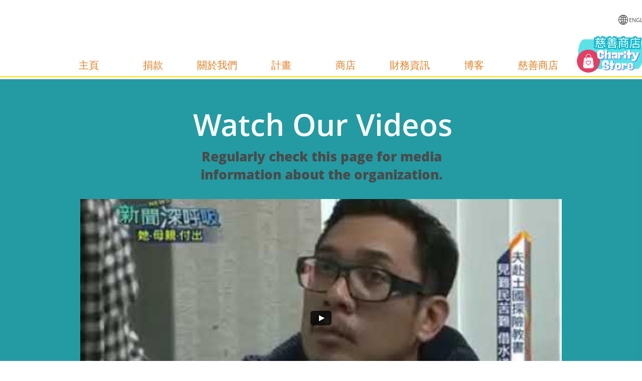

--- FILE ---
content_type: text/html
request_url: https://taiwanlove-hope.org/videos/
body_size: 10711
content:
<!DOCTYPE html PUBLIC "-//W3C//DTD XHTML 1.0 Transitional//EN" "http://www.w3.org/TR/xhtml1/DTD/xhtml1-transitional.dtd">
<html xmlns="http://www.w3.org/1999/xhtml">
<head>
<title>Videos</title>
<meta http-equiv="Content-Type" content="text/html; charset=utf-8"/>
<meta http-equiv="X-UA-Compatible" content="IE=edge">
<meta name="SKYPE_TOOLBAR" content="SKYPE_TOOLBAR_PARSER_COMPATIBLE"/>
<meta name="HandheldFriendly" content="True" />
<meta name="MobileOptimized" content="1024" />
<meta name="viewport" content="width=1024" /> 
<meta name="google-site-verification" content="zBvSEEPcscc7Jy8XTCMJwGecchr8d5FkQePwSOjT5RI" />
<link rel="shortcut icon" href="https://storage.googleapis.com/gator-users/user-525650/images/fav-5123151b4b704f799f84181d938eea04/favicon.ico?v=fav-5123151b4b704f799f84181d938eea04" type="image/x-icon" />
<link rel="icon" type="image/png" href="https://storage.googleapis.com/gator-users/user-525650/images/fav-5123151b4b704f799f84181d938eea04/favicon-16x16.png?v=fav-5123151b4b704f799f84181d938eea04" sizes="16x16">
<link rel="icon" type="image/png" href="https://storage.googleapis.com/gator-users/user-525650/images/fav-5123151b4b704f799f84181d938eea04/favicon-32x32.png?v=fav-5123151b4b704f799f84181d938eea04" sizes="32x32">
<link rel="icon" type="image/png" href="https://storage.googleapis.com/gator-users/user-525650/images/fav-5123151b4b704f799f84181d938eea04/favicon-96x96.png?v=fav-5123151b4b704f799f84181d938eea04" sizes="96x96">
<link rel="icon" type="image/png" href="https://storage.googleapis.com/gator-users/user-525650/images/fav-5123151b4b704f799f84181d938eea04/favicon-160x160.png?v=fav-5123151b4b704f799f84181d938eea04" sizes="160x160">
<link rel="icon" type="image/png" href="https://storage.googleapis.com/gator-users/user-525650/images/fav-5123151b4b704f799f84181d938eea04/favicon-196x196.png?v=fav-5123151b4b704f799f84181d938eea04" sizes="196x196">
<link rel="apple-touch-icon" href="https://storage.googleapis.com/gator-users/user-525650/images/fav-5123151b4b704f799f84181d938eea04/apple-touch-icon.png?v=fav-5123151b4b704f799f84181d938eea04" />
<link rel="apple-touch-icon" sizes="57x57" href="https://storage.googleapis.com/gator-users/user-525650/images/fav-5123151b4b704f799f84181d938eea04/apple-touch-icon-57x57.png?v=fav-5123151b4b704f799f84181d938eea04">
<link rel="apple-touch-icon" sizes="60x60" href="https://storage.googleapis.com/gator-users/user-525650/images/fav-5123151b4b704f799f84181d938eea04/apple-touch-icon-60x60.png?v=fav-5123151b4b704f799f84181d938eea04">
<link rel="apple-touch-icon" sizes="72x72" href="https://storage.googleapis.com/gator-users/user-525650/images/fav-5123151b4b704f799f84181d938eea04/apple-touch-icon-72x72.png?v=fav-5123151b4b704f799f84181d938eea04">
<link rel="apple-touch-icon" sizes="114x114" href="https://storage.googleapis.com/gator-users/user-525650/images/fav-5123151b4b704f799f84181d938eea04/apple-touch-icon-114x114.png?v=fav-5123151b4b704f799f84181d938eea04">
<link rel="apple-touch-icon" sizes="120x120" href="https://storage.googleapis.com/gator-users/user-525650/images/fav-5123151b4b704f799f84181d938eea04/apple-touch-icon-120x120.png?v=fav-5123151b4b704f799f84181d938eea04">
<link rel="apple-touch-icon" sizes="152x152" href="https://storage.googleapis.com/gator-users/user-525650/images/fav-5123151b4b704f799f84181d938eea04/apple-touch-icon-152x152.png?v=fav-5123151b4b704f799f84181d938eea04">
<meta name="msapplication-square70x70logo" content="https://storage.googleapis.com/gator-users/user-525650/images/fav-5123151b4b704f799f84181d938eea04/mstile-70x70.png?v=fav-5123151b4b704f799f84181d938eea04" />
<meta name="msapplication-square144x144logo" content="https://storage.googleapis.com/gator-users/user-525650/images/fav-5123151b4b704f799f84181d938eea04/mstile-144x144.png?v=fav-5123151b4b704f799f84181d938eea04" />
<meta name="msapplication-square150x150logo" content="https://storage.googleapis.com/gator-users/user-525650/images/fav-5123151b4b704f799f84181d938eea04/mstile-150x150.png?v=fav-5123151b4b704f799f84181d938eea04" />
<meta name="msapplication-wide310x150logo" content="https://storage.googleapis.com/gator-users/user-525650/images/fav-5123151b4b704f799f84181d938eea04/mstile-310x150.png?v=fav-5123151b4b704f799f84181d938eea04" />
<meta name="msapplication-square310x310logo" content="https://storage.googleapis.com/gator-users/user-525650/images/fav-5123151b4b704f799f84181d938eea04/mstile-310x310.png?v=fav-5123151b4b704f799f84181d938eea04" />


<meta name="twitter:card" content="summary"/>
<meta property="og:image" content="https://storage.googleapis.com/gator-sitethumbnails/site-505914/800x500.jpg"/>
<meta property="og:image:width" content="800"/>
<meta property="og:image:height" content="500"/>

<script async="" src="https://www.googletagmanager.com/gtag/js?id=UA-137433043-1"></script>
<script type="text/javascript">
window.dataLayer=window.dataLayer||[];function gtag(){window.dataLayer.push(arguments);}
gtag('js',new Date());gtag('config', 'UA-137433043-1')
</script>

<script type="text/javascript">
var _fc;window.getInsights=function(a,b){_fc||(_fc=a,a=null),window.AMInsights?(_fc&&(_fc(window.AMInsights),_fc=null),a&&a(window.AMInsights)):(b=b||25,setTimeout(function(){window.getInsights(a,2*b)},b))};
</script>
<script type="text/javascript" src="https://assets.mywebsitebuilder.com/assets/t.js?brand=Gator&v=g-202507311507277730" async></script>
<script type="text/javascript">
window.getInsights(function(insights){insights.init('cf287c74-fb20-4cbf-97ae-e1c1a2b008ab');});
</script>

<link rel='stylesheet' type='text/css' href='https://components.mywebsitebuilder.com/g-202507311507277730/viewer-gator/viewer.css'/>

<script type='text/javascript'>
var PageData = {"baseAddress":"taiwanlove-hope.org","ServicesBasePath":"","isTablet":false,"siteSettings":{"analyticsTrackingId":"\"UA-137433043-1\"","behanceSocialLinkId":"{\"type\":\"behance\",\"title\":\"Behance\",\"url\":\"https://www.behance.com\"}","doneFirstPublish":"true","dribbbleSocialLinkId":"{\"type\":\"dribbble\",\"title\":\"Dribbble\",\"url\":\"https://www.dribbble.com\"}","enableColumnsGrid":"false","etsySocialLinkId":"{\"type\":\"etsy\",\"title\":\"Etsy\",\"url\":\"https://www.etsy.com\"}","facebookSocialLinkId":"{\"type\":\"facebook\",\"title\":\"Facebook\",\"url\":\"https://www.facebook.com/loveandhopeorg/\"}","flickrSocialLinkId":"{\"type\":\"flickr\",\"title\":\"Flickr\",\"url\":\"https://www.flickr.com\"}","googlePlusSocialLinkId":"{\"type\":\"googlePlus\",\"title\":\"Google+\",\"url\":\"http://plus.google.com/+google\"}","instagramSocialLinkId":"{\"type\":\"instagram\",\"title\":\"Instagram\",\"url\":\"https://www.instagram.com\"}","isFirstMobileUse":"true","linkedinSocialLinkId":"{\"type\":\"linkedin\",\"title\":\"LinkedIn\",\"url\":\"https://www.linkedin.com\"}","mobileIsDeactivated":"false","picasaSocialLinkId":"{\"type\":\"picasa\",\"title\":\"Picasa\",\"url\":\"https://www.picasa.com\"}","pinterestSocialLinkId":"{\"type\":\"pinterest\",\"title\":\"Pinterest\",\"url\":\"https://www.pinterest.com\"}","redditSocialLinkId":"{\"type\":\"reddit\",\"title\":\"Reddit\",\"url\":\"https://www.reddit.com\"}","renrenSocialLinkId":"{\"type\":\"renren\",\"title\":\"Renren\",\"url\":\"https://www.renren.com\"}","showAlwaysColumnsGrid":"false","SnapTolerance":"2","soundCloudSocialLinkId":"{\"type\":\"soundCloud\",\"title\":\"SoundCloud\",\"url\":\"https://www.soundcloud.com\"}","tripAdvisorSocialLinkId":"{\"type\":\"tripAdvisor\",\"title\":\"Trip Advisor\",\"url\":\"https://www.tripadvisor.com\"}","tumblrSocialLinkId":"{\"type\":\"tumblr\",\"title\":\"Tumblr\",\"url\":\"https://www.tumblr.com\"}","twitterSocialLinkId":"{\"type\":\"twitter\",\"title\":\"Twitter\",\"url\":\"https://twitter.com/twitter\"}","vimeoSocialLinkId":"{\"type\":\"vimeo\",\"title\":\"Vimeo\",\"url\":\"https://www.vimeo.com\"}","vkSocialLinkId":"{\"type\":\"vk\",\"title\":\"VK\",\"url\":\"https://www.vk.com\"}","weiboSocialLinkId":"{\"type\":\"weibo\",\"title\":\"Weibo\",\"url\":\"https://www.weibo.com\"}","youtubeSocialLinkId":"{\"type\":\"youtube\",\"title\":\"Youtube\",\"url\":\"https://www.youtube.com\"}"},"defaultAjaxPageID":"id1583307025120","PageNotFound":false};
var Global = {"FacebookAppID":null,"IsMobileView":false,"IsTabletView":false,"IsMobileClient":false,"CloudflareOptions":6,"SiteID":505914};
var SiteInformation = {"groupId":505914,"isPublished":false,"limitations":{"video":{"limitation":{"isLimited":true},"dialog":{"isDiscount":false}},"pages":{"limitation":{"isLimited":true},"dialog":{"isDiscount":false}},"ecommerce":{"limitation":{"isLimited":true},"dialog":{"isDiscount":false}},"publish":{"limitation":{"isLimited":true},"dialog":{"isDiscount":false}},"stats":{"limitation":{"isLimited":false},"dialog":{"isDiscount":false}},"storage":{"limitation":{"isLimited":true},"dialog":{"isDiscount":false}},"file":{"limitation":{"isLimited":true},"dialog":{"isDiscount":false}},"premium":{"limitation":{"isLimited":false},"dialog":{"isDiscount":false}},"mobile":{"limitation":{"isLimited":true},"dialog":{"isDiscount":false}},"newSites":{"limitation":{"isLimited":true},"dialog":{"isDiscount":false}},"favicon":{"limitation":{"isLimited":true},"dialog":{"isDiscount":false}},"embedded":{"limitation":{"isLimited":true},"dialog":{"isDiscount":false}},"bannerFeature":{"limitation":{"isLimited":false},"dialog":{"isDiscount":false},"iframeUrl":"https://components.mywebsitebuilder.com/gator/freebanner.html","iframeHeight":"66px"},"history":{"limitation":{"isLimited":true},"dialog":{"isDiscount":false}},"posts":{"limitation":{"isLimited":true},"dialog":{"isDiscount":false}},"hdvideo":{"limitation":{"isLimited":true},"dialog":{"isDiscount":false}},"totalPages":{"limitation":{"isLimited":true},"dialog":{"isDiscount":false}},"advancedStats":{"limitation":{"isLimited":false},"dialog":{"isDiscount":false}},"form":{"limitation":{"isLimited":true},"dialog":{"isDiscount":false}}},"isPremium":true,"isSaved":false,"siteType":0,"isTemplate":false,"baseVersion":"552222","isFirstSiteVersion":false,"hasSites":false,"storeInformation":{},"appMarketInformation":{}};
var Settings = {"UserStorageUrlsMap":{"2":"https://wzukusers.blob.core.windows.net/user-{0}/","6":"https://storage.googleapis.com/gator-users/user-{0}/","61":"https://storage.googleapis.com/gator-users/user-{0}/"},"WebzaiStorageUrlsMap":{"2":"https://wzuk.blob.core.windows.net/assets/","6":"https://storage.googleapis.com/wzuk/assets/"},"InsightsTrackerUrl":"https://assets.mywebsitebuilder.com/assets","GoogleMapsApiKey":"AIzaSyAhR-co3MjaIjV0wFjB6kdlW3H2KnCTYJU","RecaptchaSiteKey":"6LfwJUwUAAAAAES2R4Y3mpZmYr4a7ur4A0kFXNDr","StaticContentUrl":"https://webzaidev.blob.core.windows.net/","ServiceAddress":"https://editor.gator.com/","ApplicationRoot":"https://components.mywebsitebuilder.com/g-202507311507277730","Brand":40,"ApplicationDomain":"gator.com","YoutubeApiKey":"","InstagramClientId":"483843269120637","AppsIframeRoot":"https://components.mywebsitebuilder.com","AppVersion":"g-202507311507277730","DevelopmentMode":"","ServiceEndpoints":{"Store":{"EmbedApi":"https://embed.gator.com/dist/src/","PublicApi":"https://store-api.gator.com/v1/"},"Storage":null},"ImageProxy":"https://images.builderservices.io/s/?","DataProxy":"https://data.mywebsitebuilder.com","IsApiPartner":false,"BrandName":"Gator","RaygunSettings":null,"FreeBannerUrl":"https://components.mywebsitebuilder.com/gator/freebanner.html"};

</script>
<script src='https://components.mywebsitebuilder.com/g-202507311507277730/viewer/viewer.js' type='text/javascript'></script>

<script src='https://storage.googleapis.com/gator-users/user-525650/sites/505914/5c911265091ebGNh2u5C/2848faae3fcc47e68db837c190da150f.js?1762274967' type='text/javascript'></script>
<script src='https://storage.googleapis.com/gator-users/user-525650/sites/505914/5c911265091ebGNh2u5C/5e12c1dd8af04d43846f921dfe4f4c78.js?1762274967' type='text/javascript'></script>
<script src='https://storage.googleapis.com/gator-users/user-525650/sites/505914/5c911265091ebGNh2u5C/4ec38e8127eb4f33ac5f13450dfbc5fd.js?1762274967' type='text/javascript'></script>
<script type='text/javascript'>
var SiteFilesMap = {"page-1403784258535":"https://storage.googleapis.com/gator-users/user-525650/sites/505914/5c911265091ebGNh2u5C/7ec1f816fc5a4f30b659daacb68d4698.js","page-1405972822101":"https://storage.googleapis.com/gator-users/user-525650/sites/505914/5c911265091ebGNh2u5C/a5f87b93fde04df8945abb63a9bc84b6.js","page-1405972831559":"https://storage.googleapis.com/gator-users/user-525650/sites/505914/5c911265091ebGNh2u5C/1e6513e12c744709ba05b4ad24d3b826.js","page-1405972840274":"https://storage.googleapis.com/gator-users/user-525650/sites/505914/5c911265091ebGNh2u5C/0f562ffcda13408cb4a6e275861d1e5f.js","page-id1553310121798":"https://storage.googleapis.com/gator-users/user-525650/sites/505914/5c911265091ebGNh2u5C/4c67388e3d624556a55d116f2ea433d2.js","page-id1553310958038":"https://storage.googleapis.com/gator-users/user-525650/sites/505914/5c911265091ebGNh2u5C/9ab31f9f26bf43ac82628a6f954d84f0.js","page-id1583307025120":"https://storage.googleapis.com/gator-users/user-525650/sites/505914/5c911265091ebGNh2u5C/5e12c1dd8af04d43846f921dfe4f4c78.js","page-id1588259978276":"https://storage.googleapis.com/gator-users/user-525650/sites/505914/5c911265091ebGNh2u5C/2a9e8af806284b09b2e8b032786cbd59.js","page-id1588259978321":"https://storage.googleapis.com/gator-users/user-525650/sites/505914/5c911265091ebGNh2u5C/368f72d662c24fd8b7c8cfc72ff49085.js","page-id1712994701233":"https://storage.googleapis.com/gator-users/user-525650/sites/505914/5c911265091ebGNh2u5C/46768f94b9f54d9b81908190c6485533.js","page-id1713021646854":"https://storage.googleapis.com/gator-users/user-525650/sites/505914/5c911265091ebGNh2u5C/1501e033d09e4b80a8fe703d1f537aa4.js","page-id1713490864567":"https://storage.googleapis.com/gator-users/user-525650/sites/505914/5c911265091ebGNh2u5C/749e848e5316490fad1872079ae4adcb.js","page-id1713490864568":"https://storage.googleapis.com/gator-users/user-525650/sites/505914/5c911265091ebGNh2u5C/d09ee926edfa4181bafa3d46831c00e1.js","page-id1715051147279":"https://storage.googleapis.com/gator-users/user-525650/sites/505914/5c911265091ebGNh2u5C/717d2756f94a475aabb04a03476c59c0.js","page-id1715093416781":"https://storage.googleapis.com/gator-users/user-525650/sites/505914/5c911265091ebGNh2u5C/2a28d303fa05406992d7b6b65e6ad60b.js","page-id1715613124628":"https://storage.googleapis.com/gator-users/user-525650/sites/505914/5c911265091ebGNh2u5C/b4dcda5010fb4ab6add60719d5de1bc3.js","page-id1715650941933":"https://storage.googleapis.com/gator-users/user-525650/sites/505914/5c911265091ebGNh2u5C/c16a660fe3ee4530a8c0848fc154e1e5.js","page-id1715651105074":"https://storage.googleapis.com/gator-users/user-525650/sites/505914/5c911265091ebGNh2u5C/21881e133bb642cd813ccfc2dfaa3682.js","page-id1715651115093":"https://storage.googleapis.com/gator-users/user-525650/sites/505914/5c911265091ebGNh2u5C/81f2b931600443899dbd5ece128c241d.js","page-id1715651123094":"https://storage.googleapis.com/gator-users/user-525650/sites/505914/5c911265091ebGNh2u5C/b3a44567a7084aa19fbffd4b4317d3d6.js","page-id1715945859575":"https://storage.googleapis.com/gator-users/user-525650/sites/505914/5c911265091ebGNh2u5C/ce902b4332604344b5d914cb813b6301.js","page-id1716183446352":"https://storage.googleapis.com/gator-users/user-525650/sites/505914/5c911265091ebGNh2u5C/29ccbca1e96e48819c73c15cfede92bd.js","page-id1716219802718":"https://storage.googleapis.com/gator-users/user-525650/sites/505914/5c911265091ebGNh2u5C/61a599e469254897913dbd4907c372ef.js","page-id1716606437289":"https://storage.googleapis.com/gator-users/user-525650/sites/505914/5c911265091ebGNh2u5C/bac2d347e96842b1b9e5f0a45f30c6c0.js","page-id1716606509182":"https://storage.googleapis.com/gator-users/user-525650/sites/505914/5c911265091ebGNh2u5C/04784d43b8844cd08cae464b2b8b0bcb.js","page-id1716606615018":"https://storage.googleapis.com/gator-users/user-525650/sites/505914/5c911265091ebGNh2u5C/cd598db268844ce4be373e650a1efacf.js","page-id1716606654992":"https://storage.googleapis.com/gator-users/user-525650/sites/505914/5c911265091ebGNh2u5C/352f93674dcb4c6f9e135ac80ecd1074.js","page-id1716606684121":"https://storage.googleapis.com/gator-users/user-525650/sites/505914/5c911265091ebGNh2u5C/d6137092eacd4f6f8e987fd42a256dc4.js","page-id1718598384053":"https://storage.googleapis.com/gator-users/user-525650/sites/505914/5c911265091ebGNh2u5C/e103f83519124926b1129e3cc27bfcdb.js","page-id1754930789146":"https://storage.googleapis.com/gator-users/user-525650/sites/505914/5c911265091ebGNh2u5C/61d4d4a57c4a4654b5d2a10d7caad62f.js","page-id1755146067569":"https://storage.googleapis.com/gator-users/user-525650/sites/505914/5c911265091ebGNh2u5C/ff2a23f20b3c4360887cacbcf9fe53e4.js","page-id1755155131372":"https://storage.googleapis.com/gator-users/user-525650/sites/505914/5c911265091ebGNh2u5C/35c9b69742c64941a7a2e4beb498cec6.js","page-id1755526802380":"https://storage.googleapis.com/gator-users/user-525650/sites/505914/5c911265091ebGNh2u5C/4d0746af59de4a37bc3d9baec9752388.js","master-1343569893636":"https://storage.googleapis.com/gator-users/user-525650/sites/505914/5c911265091ebGNh2u5C/4ec38e8127eb4f33ac5f13450dfbc5fd.js","site-structure":"https://storage.googleapis.com/gator-users/user-525650/sites/505914/5c911265091ebGNh2u5C/2848faae3fcc47e68db837c190da150f.js"};
</script>


<style type="text/css"> #mobile-loading-screen, #desktop-loading-screen{position:absolute;left:0;top:0;right:0;bottom:0;z-index:100000000;background:white url('[data-uri]') center center no-repeat;} body.state-loading-mobile-viewer, body.state-loading-mobile-viewer .page-element, body.state-loading-mobile-viewer #body-element, body.state-loading-desktop-viewer, body.state-loading-desktop-viewer .page-element, body.state-loading-desktop-viewer #body-element{height:100%;width:100%;overflow-y:hidden !important;} </style>
<script type="text/javascript">
var DynamicPageContent = null;
var DBSiteMetaData = { "pagesStructureInformation":{"pagesData":{"1403784258535":{"metaTags":"","headerCode":"&lt;title&gt;Taiwan Love &amp; Hope Charity 社團法人台灣愛與希望國際關懷協會&lt;/title&gt;  \n&lt;meta name=&quot;description&quot; content= &quot;本協會的任務是徹底投入慈善活動以幫助弱勢家庭及青年、甚至孩童。我們期許他們能有更好的未來，為他們提供一條通往幸福的康壯大道。​​​​​​​Saving disadvantaged children with cerebral palsy from nursing homes.​​​​​​​&quot; /&gt;\n&lt;meta name=&quot;robots&quot; content= &quot;index, follow&quot;&gt;","footerCode":"","tags":[],"id":"1403784258535","pageID":null,"pid":null,"title":"主頁","name":null,"pageTitle":"Taiwan Love and Hope","description":"本協會的任務是徹底投入慈善活動以幫助弱勢家庭及青年、甚至孩童。我們期許他們能有更好的未來，為他們提供一條通往幸福的康壯大道。​​​​​​​​​​​​​​","keyWords":"Taiwan Love and Hope International Charity, Love & Hope, 社團法人台灣愛與希望國際關懷協會, Tiangco","index":1,"isHomePage":true,"shareStyle":true,"useNameASTitle":false,"supportsMobileStates":true,"urlAlias":"ch_home","useNameASUrl":false,"useDefaultTitle":false,"masterPageListName":"","masterPageType":"","isSearchEngineDisabled":false,"menu":{}},"1405972822101":{"metaTags":"","headerCode":"&lt;script data-ad-client=&quot;ca-pub-8724871767606310&quot; async src=&quot;https://pagead2.googlesyndication.com/pagead/js/adsbygoogle.js&quot;&gt;&lt;/script&gt;","footerCode":"","tags":[],"id":"1405972822101","pageID":null,"pid":null,"title":"計畫","name":null,"pageTitle":"Taiwan Love and Hope Projects","description":"Charity projects and activities for disadvantaged children and youth.","keyWords":"charity, projects,","index":12,"isHomePage":false,"shareStyle":true,"useNameASTitle":false,"supportsMobileStates":true,"urlAlias":"projects計畫","useNameASUrl":false,"useDefaultTitle":false,"masterPageListName":"","masterPageType":"","isSearchEngineDisabled":false,"menu":{"isDesktopDisabled":false,"isMobileDisabled":false}},"1405972831559":{"metaTags":"","headerCode":"&lt;script data-ad-client=&quot;ca-pub-8724871767606310&quot; async src=&quot;https://pagead2.googlesyndication.com/pagead/js/adsbygoogle.js&quot;&gt;&lt;/script&gt;","footerCode":"","tags":[],"id":"1405972831559","pageID":null,"pid":null,"title":"活動紀錄","name":null,"pageTitle":"Taiwan Love&Hope:","description":"default description","keyWords":"","index":13,"isHomePage":false,"shareStyle":true,"useNameASTitle":false,"supportsMobileStates":true,"urlAlias":"活動紀錄","useNameASUrl":true,"useDefaultTitle":false,"masterPageListName":"","masterPageType":"","isSearchEngineDisabled":false},"1405972840274":{"metaTags":"","headerCode":"&lt;script data-ad-client=&quot;ca-pub-8724871767606310&quot; async src=&quot;https://pagead2.googlesyndication.com/pagead/js/adsbygoogle.js&quot;&gt;&lt;/script&gt;","footerCode":"","tags":[],"id":"1405972840274","pageID":null,"pid":null,"title":"商店","name":null,"pageTitle":"Taiwan Love&Hope: SUPPORT US","description":"default description","keyWords":"","index":16,"isHomePage":false,"shareStyle":true,"useNameASTitle":false,"supportsMobileStates":true,"urlAlias":"商店","useNameASUrl":true,"useDefaultTitle":false,"masterPageListName":"","masterPageType":"","isSearchEngineDisabled":false},"id1553310121798":{"metaTags":"","headerCode":"&lt;script data-ad-client=&quot;ca-pub-8724871767606310&quot; async src=&quot;https://pagead2.googlesyndication.com/pagead/js/adsbygoogle.js&quot;&gt;&lt;/script&gt;","footerCode":"","tags":[],"id":"id1553310121798","pageID":null,"pid":null,"title":"關於我們","name":null,"pageTitle":"關於我們 (About Us)","description":"Core leaders and staff members in-charge of making the organization work.","keyWords":"Taiwan Love and Hope International Charity, Love & Hope, 社團法人台灣愛與希望國際關懷協會, staff members","index":11,"isHomePage":false,"shareStyle":true,"useNameASTitle":false,"supportsMobileStates":true,"urlAlias":"aboutus","useNameASUrl":false,"useDefaultTitle":false,"masterPageListName":"","masterPageType":"","isSearchEngineDisabled":false},"id1553310958038":{"metaTags":"","headerCode":"&lt;script data-ad-client=&quot;ca-pub-8724871767606310&quot; async src=&quot;https://pagead2.googlesyndication.com/pagead/js/adsbygoogle.js&quot;&gt;&lt;/script&gt;","footerCode":"","tags":[],"id":"id1553310958038","pageID":null,"pid":null,"title":"近期新聞","name":null,"pageTitle":"Taiwan Love&Hope: 近期新聞","description":"","keyWords":"","index":14,"isHomePage":false,"shareStyle":true,"useNameASTitle":false,"supportsMobileStates":true,"urlAlias":"近期新聞","useNameASUrl":true,"useDefaultTitle":false,"masterPageListName":"","masterPageType":"","isSearchEngineDisabled":false,"menu":{"isDesktopDisabled":false,"isMobileDisabled":false}},"id1583307025120":{"metaTags":"","headerCode":"","footerCode":"","tags":[],"id":"id1583307025120","pageID":null,"pid":null,"title":"Videos","name":null,"pageTitle":"","description":"","keyWords":"","index":29,"isHomePage":false,"shareStyle":false,"useNameASTitle":false,"supportsMobileStates":true,"urlAlias":"videos","useNameASUrl":true,"useDefaultTitle":false,"masterPageListName":"","masterPageType":"","isSearchEngineDisabled":false,"menu":{"isDesktopDisabled":true,"isMobileDisabled":true}},"id1588259978276":{"metaTags":"","headerCode":"","footerCode":"","tags":[],"id":"id1588259978276","pageID":null,"pid":null,"title":"Post Page","name":null,"pageTitle":"","description":"","keyWords":"","isHomePage":false,"shareStyle":false,"useNameASTitle":false,"supportsMobileStates":true,"urlAlias":"post-page","useNameASUrl":true,"useDefaultTitle":false,"masterPageListName":"","pageListName":"LocalBlog","masterPageType":"","isSearchEngineDisabled":false},"id1588259978321":{"metaTags":"","headerCode":"","footerCode":"","tags":[],"id":"id1588259978321","pageID":null,"pid":null,"title":"博客","name":null,"pageTitle":"","description":"","keyWords":"","index":19,"isHomePage":false,"shareStyle":false,"useNameASTitle":false,"supportsMobileStates":true,"urlAlias":"博客","useNameASUrl":true,"useDefaultTitle":false,"masterPageListName":"LocalBlog","masterPageType":"","isSearchEngineDisabled":false},"id1712994701233":{"metaTags":"","headerCode":"","footerCode":"","tags":[],"id":"id1712994701233","pageID":null,"pid":null,"title":"財務資訊","name":null,"pageTitle":"","description":"財務資訊 Taiwan Love and Hope International Charity","keyWords":"","index":17,"isHomePage":false,"shareStyle":false,"useNameASTitle":false,"supportsMobileStates":true,"urlAlias":"財務資訊","useNameASUrl":true,"useDefaultTitle":false,"masterPageListName":"","masterPageType":"","isSearchEngineDisabled":false,"menu":{"isDesktopDisabled":false,"isMobileDisabled":false}},"id1713021646854":{"metaTags":"","headerCode":"","footerCode":"","tags":[],"id":"id1713021646854","pageID":null,"pid":null,"title":"Newsletters","name":null,"pageTitle":"","description":"","keyWords":"","index":30,"isHomePage":false,"shareStyle":false,"useNameASTitle":false,"supportsMobileStates":true,"urlAlias":"newsletters","useNameASUrl":true,"useDefaultTitle":false,"masterPageListName":"","masterPageType":"","isSearchEngineDisabled":false,"menu":{"isDesktopDisabled":true,"isMobileDisabled":true}},"id1713490864567":{"metaTags":"","headerCode":"","footerCode":"","tags":[],"id":"id1713490864567","pageID":null,"pid":null,"title":"STORE","name":null,"pageTitle":"","description":"","keyWords":"","index":31,"isHomePage":false,"shareStyle":false,"useNameASTitle":false,"supportsMobileStates":true,"urlAlias":"store","useNameASUrl":true,"useDefaultTitle":false,"masterPageListName":"id1713490864567","masterPageType":"Store","isSearchEngineDisabled":false,"menu":{"isDesktopDisabled":true,"isMobileDisabled":true,"isDesktopDisabledInPublishOnly":true,"isMobileDisabledInPublishOnly":true}},"id1713490864568":{"metaTags":"","headerCode":"","footerCode":"","tags":[],"id":"id1713490864568","pageID":null,"pid":null,"title":"PRODUCT PAGE","name":null,"pageTitle":"","description":"","keyWords":"","isHomePage":false,"shareStyle":false,"useNameASTitle":false,"supportsMobileStates":true,"urlAlias":"product-page","useNameASUrl":true,"useDefaultTitle":false,"masterPageListName":"","pageListName":"id1713490864567","masterPageType":"Store","isSearchEngineDisabled":false},"id1715051147279":{"metaTags":"","headerCode":"","footerCode":"","tags":[],"id":"id1715051147279","pageID":null,"pid":null,"title":"ENGLISH","name":null,"pageTitle":"","description":"","keyWords":"","index":23,"isHomePage":false,"shareStyle":false,"useNameASTitle":false,"supportsMobileStates":true,"urlAlias":"english","useNameASUrl":true,"useDefaultTitle":false,"masterPageListName":"","masterPageType":"","isSearchEngineDisabled":false,"menu":{"isDesktopDisabled":true,"isMobileDisabled":false}},"id1715093416781":{"metaTags":"","headerCode":"","footerCode":"","tags":[],"id":"id1715093416781","pageID":null,"pid":null,"title":"捐款","name":null,"pageTitle":"","description":"","keyWords":"","index":10,"isHomePage":false,"shareStyle":false,"useNameASTitle":false,"supportsMobileStates":true,"urlAlias":"捐款","useNameASUrl":true,"useDefaultTitle":false,"masterPageListName":"","masterPageType":"","isSearchEngineDisabled":true,"menu":{"isDesktopDisabled":false,"isMobileDisabled":false}},"id1715613124628":{"metaTags":"","headerCode":"","footerCode":"","tags":[],"id":"id1715613124628","pageID":null,"pid":null,"title":"監督護理","name":null,"pageTitle":"","description":"","keyWords":"","index":4,"isHomePage":false,"shareStyle":false,"useNameASTitle":false,"supportsMobileStates":true,"urlAlias":"監督護理","useNameASUrl":true,"useDefaultTitle":false,"masterPageListName":"","masterPageType":"","isSearchEngineDisabled":false,"menu":{"isDesktopDisabled":true,"isMobileDisabled":true}},"id1715650941933":{"metaTags":"","headerCode":"","footerCode":"","tags":[],"id":"id1715650941933","pageID":null,"pid":null,"title":"真正的家庭式環境","name":null,"pageTitle":"","description":"","keyWords":"","index":5,"isHomePage":false,"shareStyle":false,"useNameASTitle":false,"supportsMobileStates":true,"urlAlias":"真正的家庭式環境","useNameASUrl":true,"useDefaultTitle":false,"masterPageListName":"","masterPageType":"","isSearchEngineDisabled":false,"menu":{"isDesktopDisabled":true,"isMobileDisabled":true}},"id1715651105074":{"metaTags":"","headerCode":"","footerCode":"","tags":[],"id":"id1715651105074","pageID":null,"pid":null,"title":"干預","name":null,"pageTitle":"","description":"","keyWords":"","index":6,"isHomePage":false,"shareStyle":false,"useNameASTitle":false,"supportsMobileStates":true,"urlAlias":"干預","useNameASUrl":true,"useDefaultTitle":false,"masterPageListName":"","masterPageType":"","isSearchEngineDisabled":false,"menu":{"isDesktopDisabled":true,"isMobileDisabled":true}},"id1715651115093":{"metaTags":"","headerCode":"","footerCode":"","tags":[],"id":"id1715651115093","pageID":null,"pid":null,"title":"心理健康與社會心理支持","name":null,"pageTitle":"","description":"","keyWords":"","index":7,"isHomePage":false,"shareStyle":false,"useNameASTitle":false,"supportsMobileStates":true,"urlAlias":"心理健康與社會心理支持","useNameASUrl":true,"useDefaultTitle":false,"masterPageListName":"","masterPageType":"","isSearchEngineDisabled":false,"menu":{"isDesktopDisabled":true,"isMobileDisabled":true}},"id1715651123094":{"metaTags":"","headerCode":"","footerCode":"","tags":[],"id":"id1715651123094","pageID":null,"pid":null,"title":"定期諮詢各類醫學專家","name":null,"pageTitle":"","description":"","keyWords":"","index":8,"isHomePage":false,"shareStyle":false,"useNameASTitle":false,"supportsMobileStates":true,"urlAlias":"定期諮詢各類醫學專家","useNameASUrl":true,"useDefaultTitle":false,"masterPageListName":"","masterPageType":"","isSearchEngineDisabled":false,"menu":{"isDesktopDisabled":true,"isMobileDisabled":true}},"id1715945859575":{"metaTags":"","headerCode":"","footerCode":"","tags":[],"id":"id1715945859575","pageID":null,"pid":null,"title":"B1活動中心","name":null,"pageTitle":"","description":"","keyWords":"","index":15,"isHomePage":false,"shareStyle":false,"useNameASTitle":false,"supportsMobileStates":true,"urlAlias":"b1活動中心","useNameASUrl":true,"useDefaultTitle":false,"masterPageListName":"","masterPageType":"","isSearchEngineDisabled":false,"menu":{"isDesktopDisabled":true}},"id1716183446352":{"metaTags":"","headerCode":"","footerCode":"","tags":[],"id":"id1716183446352","pageID":null,"pid":null,"title":"設施","name":null,"pageTitle":"","description":"","keyWords":"","index":20,"isHomePage":false,"shareStyle":false,"useNameASTitle":false,"supportsMobileStates":true,"urlAlias":"設施","useNameASUrl":true,"useDefaultTitle":false,"masterPageListName":"","masterPageType":"","isSearchEngineDisabled":false,"menu":{"isDesktopDisabled":true,"isMobileDisabled":true}},"id1716219802718":{"metaTags":"","headerCode":"","footerCode":"","tags":[],"id":"id1716219802718","pageID":null,"pid":null,"title":"慈善商店","name":null,"pageTitle":"","description":"","keyWords":"","index":21,"isHomePage":false,"shareStyle":false,"useNameASTitle":false,"supportsMobileStates":true,"urlAlias":"慈善商店","useNameASUrl":true,"useDefaultTitle":false,"masterPageListName":"","masterPageType":"","isSearchEngineDisabled":false,"menu":{"isDesktopDisabled":false,"isMobileDisabled":false}},"id1716606437289":{"metaTags":"","headerCode":"","footerCode":"","tags":[],"id":"id1716606437289","pageID":null,"pid":null,"title":"Caregiving Services","name":null,"pageTitle":"","description":"","keyWords":"","index":24,"isHomePage":false,"shareStyle":false,"useNameASTitle":false,"supportsMobileStates":true,"urlAlias":"caregiving-services","useNameASUrl":true,"useDefaultTitle":false,"masterPageListName":"","masterPageType":"","isSearchEngineDisabled":false,"menu":{"isDesktopDisabled":true,"isMobileDisabled":true}},"id1716606509182":{"metaTags":"","headerCode":"","footerCode":"","tags":[],"id":"id1716606509182","pageID":null,"pid":null,"title":"Family Care","name":null,"pageTitle":"","description":"","keyWords":"","index":25,"isHomePage":false,"shareStyle":false,"useNameASTitle":false,"supportsMobileStates":true,"urlAlias":"family-care","useNameASUrl":true,"useDefaultTitle":false,"masterPageListName":"","masterPageType":"","isSearchEngineDisabled":false,"menu":{"isDesktopDisabled":true,"isMobileDisabled":true}},"id1716606615018":{"metaTags":"","headerCode":"","footerCode":"","tags":[],"id":"id1716606615018","pageID":null,"pid":null,"title":"Psycho-educational Interventions","name":null,"pageTitle":"","description":"","keyWords":"","index":26,"isHomePage":false,"shareStyle":false,"useNameASTitle":false,"supportsMobileStates":true,"urlAlias":"psycho-educational-interventions","useNameASUrl":true,"useDefaultTitle":false,"masterPageListName":"","masterPageType":"","isSearchEngineDisabled":false,"menu":{"isDesktopDisabled":true,"isMobileDisabled":true}},"id1716606654992":{"metaTags":"","headerCode":"","footerCode":"","tags":[],"id":"id1716606654992","pageID":null,"pid":null,"title":"Mental Health","name":null,"pageTitle":"","description":"","keyWords":"","index":27,"isHomePage":false,"shareStyle":false,"useNameASTitle":false,"supportsMobileStates":true,"urlAlias":"mental-health","useNameASUrl":true,"useDefaultTitle":false,"masterPageListName":"","masterPageType":"","isSearchEngineDisabled":false,"menu":{"isDesktopDisabled":true,"isMobileDisabled":true}},"id1716606684121":{"metaTags":"","headerCode":"","footerCode":"","tags":[],"id":"id1716606684121","pageID":null,"pid":null,"title":"Medical Care","name":null,"pageTitle":"","description":"","keyWords":"","index":28,"isHomePage":false,"shareStyle":false,"useNameASTitle":false,"supportsMobileStates":true,"urlAlias":"medical-care","useNameASUrl":true,"useDefaultTitle":false,"masterPageListName":"","masterPageType":"","isSearchEngineDisabled":false,"menu":{"isDesktopDisabled":true,"isMobileDisabled":true}},"id1718598384053":{"metaTags":"","headerCode":"","footerCode":"","tags":[],"id":"id1718598384053","pageID":null,"pid":null,"title":"詳細捐款-dd","name":null,"pageTitle":"","description":"","keyWords":"","index":18,"isHomePage":false,"shareStyle":false,"useNameASTitle":false,"supportsMobileStates":true,"urlAlias":"詳細捐款-dd","useNameASUrl":true,"useDefaultTitle":false,"masterPageListName":"","masterPageType":"","isSearchEngineDisabled":false,"menu":{"isDesktopDisabled":true,"isMobileDisabled":true}},"id1754930789146":{"metaTags":"","headerCode":"","footerCode":"","tags":[],"id":"id1754930789146","pageID":null,"pid":null,"title":"服務項目","name":null,"pageTitle":"","description":"","keyWords":"","index":2,"isHomePage":false,"shareStyle":false,"useNameASTitle":false,"supportsMobileStates":true,"urlAlias":"服務項目","useNameASUrl":true,"useDefaultTitle":false,"masterPageListName":"","masterPageType":"","isSearchEngineDisabled":false,"menu":{"isDesktopDisabled":true,"isMobileDisabled":true}},"id1755146067569":{"metaTags":"","headerCode":"","footerCode":"","tags":[],"id":"id1755146067569","pageID":null,"pid":null,"title":"服務內容","name":null,"pageTitle":"","description":"","keyWords":"","index":3,"isHomePage":false,"shareStyle":false,"useNameASTitle":false,"supportsMobileStates":true,"urlAlias":"服務內容","useNameASUrl":true,"useDefaultTitle":false,"masterPageListName":"","masterPageType":"","isSearchEngineDisabled":false,"menu":{"isDesktopDisabled":true,"isMobileDisabled":true}},"id1755155131372":{"metaTags":"","headerCode":"","footerCode":"","tags":[],"id":"id1755155131372","pageID":null,"pid":null,"title":"特殊兒少關懷中心","name":null,"pageTitle":"","description":"","keyWords":"","index":9,"isHomePage":false,"shareStyle":false,"useNameASTitle":false,"supportsMobileStates":true,"urlAlias":"特殊兒少關懷中心","useNameASUrl":true,"useDefaultTitle":false,"masterPageListName":"","masterPageType":"","isSearchEngineDisabled":false,"menu":{"isDesktopDisabled":true,"isMobileDisabled":true}},"id1755526802380":{"metaTags":"","headerCode":"","footerCode":"","tags":[],"id":"id1755526802380","pageID":null,"pid":null,"title":"English1","name":null,"pageTitle":"","description":"","keyWords":"","index":22,"isHomePage":false,"shareStyle":false,"useNameASTitle":false,"supportsMobileStates":true,"urlAlias":"english1","useNameASUrl":true,"useDefaultTitle":false,"masterPageListName":"","masterPageType":"","isSearchEngineDisabled":false,"menu":{"isDesktopDisabled":true,"isMobileDisabled":true}}},"pagesHierarchies": {"1405972822101":["1405972831559","id1553310958038","id1715945859575"],"id1588259978321":["id1588259978276"],"id1712994701233":["id1718598384053"],"id1713490864567":["id1713490864568"],"id1754930789146":["id1715613124628","id1715650941933","id1715651105074","id1715651115093","id1715651123094","id1755146067569"]}},"siteStructureInformation":{"masterPages": {"1343569893636":{"pagesIDs":["1403784258535","1405972822101","1405972831559","1405972840274","id1553310121798","id1553310958038","id1583307025120","id1588259978276","id1588259978321","id1712994701233","id1713021646854","id1713490864567","id1713490864568","id1715051147279","id1715093416781","id1715613124628","id1715650941933","id1715651105074","id1715651115093","id1715651123094","id1715945859575","id1716183446352","id1716219802718","id1716606437289","id1716606509182","id1716606615018","id1716606654992","id1716606684121","id1718598384053","id1754930789146","id1755146067569","id1755155131372","id1755526802380"]}},"listsInformation": {"LocalBlog":{"defaultDynamicPageId":"id1588259978276","listType":null,"listId":13130231,"listName":"LocalBlog","remoteDataSource":null,"isTemplate":false,"hasAppMarketStore":false,"hasShownMigrationMessage":false,"connectedListPage":"id1588259978321","connectedDynamicPages":["id1588259978276"],"isVisible":false,"hasAnyCatsVariantsOrStock":false,"isOnePageList":false},"id1713490864567":{"defaultDynamicPageId":"id1713490864568","listType":"Store","listId":0,"listName":"id1713490864567","remoteDataSource":"StoreFrontDataSource","isTemplate":false,"hasAppMarketStore":true,"hasShownMigrationMessage":false,"instanceId":"0f992c8396a34d6eb00ca4c4a7363921","endPoints":{"shoppingCart":"https://st-shop.mywebsitebuilder.com/shopping-cart-sdk.js?instanceJwt=eyJhbGciOiJIUzI1NiIsInR5cCI6IkpXVCJ9.eyJpbnN0YW5jZUlkIjoiMGY5OTJjODM5NmEzNGQ2ZWIwMGNhNGM0YTczNjM5MjEiLCJicmFuZCI6ImdhdG9yIiwiZXhwIjoxNzYyMjc2MjQzfQ.MzSnUOR8ASYPPebR9-tmMwCFQleJwa6w_bWwTDwskvc","products":"product/all","detailItem":"product/detail","publicApi":"https://st-shop-api.mywebsitebuilder.com","embedApi":"https://st-shop.mywebsitebuilder.com","status":"setup/status"},"connectedListPage":"id1713490864567","connectedDynamicPages":["id1713490864568"],"storeReleaseVersion":"28.2","isVisible":false,"hasAnyCatsVariantsOrStock":true,"isOnePageList":false}}} };
var TemporaryImages = [];
Viewer.initialize();
</script>
</head>
<body class="state-loading-desktop-viewer">
<div id="desktop-loading-screen"></div>


<div id="body-element"></div>
<script data-ad-client="ca-pub-8724871767606310" async src="https://pagead2.googlesyndication.com/pagead/js/adsbygoogle.js"></script>

</body>
</html>



--- FILE ---
content_type: text/html; charset=utf-8
request_url: https://www.google.com/recaptcha/api2/aframe
body_size: 268
content:
<!DOCTYPE HTML><html><head><meta http-equiv="content-type" content="text/html; charset=UTF-8"></head><body><script nonce="5FTkCt1K5A7cR7wLWsVaqA">/** Anti-fraud and anti-abuse applications only. See google.com/recaptcha */ try{var clients={'sodar':'https://pagead2.googlesyndication.com/pagead/sodar?'};window.addEventListener("message",function(a){try{if(a.source===window.parent){var b=JSON.parse(a.data);var c=clients[b['id']];if(c){var d=document.createElement('img');d.src=c+b['params']+'&rc='+(localStorage.getItem("rc::a")?sessionStorage.getItem("rc::b"):"");window.document.body.appendChild(d);sessionStorage.setItem("rc::e",parseInt(sessionStorage.getItem("rc::e")||0)+1);localStorage.setItem("rc::h",'1769264055178');}}}catch(b){}});window.parent.postMessage("_grecaptcha_ready", "*");}catch(b){}</script></body></html>